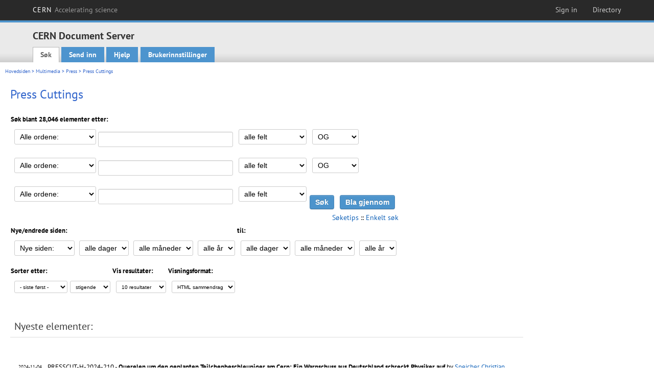

--- FILE ---
content_type: text/html; charset=utf-8
request_url: https://cds.cern.ch/collection/Press%20Cuttings?ln=no&as=1
body_size: 6941
content:
<!DOCTYPE html PUBLIC "-//W3C//DTD XHTML 1.0 Transitional//EN"
"http://www.w3.org/TR/xhtml1/DTD/xhtml1-transitional.dtd">

<!--[if IEMobile 7]><html class="iem7" xmlns="http://www.w3.org/1999/xhtml" lang="no" xml:lang="no" xmlns:og="http://ogp.me/ns#" xmlns:fb="http://ogp.me/ns/fb#"><![endif]-->
<!--[if lte IE 6]><html class="ie6 ie6-7 ie6-8" xmlns="http://www.w3.org/1999/xhtml" lang="no" xml:lang="no" xmlns:og="http://ogp.me/ns#" xmlns:fb="http://ogp.me/ns/fb#"><![endif]-->
<!--[if (IE 7)&(!IEMobile)]><html class="ie7 ie6-7 ie6-8" xmlns="http://www.w3.org/1999/xhtml" lang="no" xml:lang="no" xmlns:og="http://ogp.me/ns#" xmlns:fb="http://ogp.me/ns/fb#"><![endif]-->
<!--[if IE 8]><html class="ie8 ie6-8" xmlns="http://www.w3.org/1999/xhtml" lang="no" xml:lang="no" xmlns:og="http://ogp.me/ns#" xmlns:fb="http://ogp.me/ns/fb#"><![endif]-->
<!--[if (gte IE 9)|(gt IEMobile 7)]><!--><html xmlns="http://www.w3.org/1999/xhtml" lang="no" xml:lang="no" xmlns:og="http://ogp.me/ns#" xmlns:fb="http://ogp.me/ns/fb#"><!--<![endif]-->

<head>
 <title>Press Cuttings - CERN Document Server</title>
<link href='https://framework.web.cern.ch/framework/2.0/fonts/PTSansWeb/PTSansWeb.css' rel='stylesheet' type='text/css' />
 <link rel="stylesheet" href="https://cds.cern.ch/img/invenio.css?v=20141127" type="text/css" />
 <link rel="stylesheet" href="https://cds.cern.ch/img/cern_theme/css/cern_theme.css?v=20141127" type="text/css" />
 <link rel="stylesheet"href="/css/font-awesome.min.css">
 <meta http-equiv="X-UA-Compatible" content="IE=Edge"/>



<link rel="stylesheet" href="https://cds.cern.ch/img/cern_toolbar/css/toolbar.css" type="text/css" />
<!--[if lt IE 8]>
    <link href="https://cds.cern.ch/img/cern_toolbar/css/toolbar-ie.css" rel="stylesheet" type="text/css">
<![endif]-->

 <!--[if lt IE 8]>
   <link rel="stylesheet" type="text/css" href="https://cds.cern.ch/img/invenio-ie7.css" />
 <![endif]-->
 <!--[if gt IE 8]>
   <style type="text/css">div.restrictedflag {filter:none;}</style>
 <![endif]-->

   <link rel="canonical" href="https://cds.cern.ch/collection/Press%20Cuttings?as=1" />
  <link rel="alternate" hreflang="el" href="https://cds.cern.ch/collection/Press%20Cuttings?as=1&amp;ln=el" />
  <link rel="alternate" hreflang="fr" href="https://cds.cern.ch/collection/Press%20Cuttings?as=1&amp;ln=fr" />
  <link rel="alternate" hreflang="bg" href="https://cds.cern.ch/collection/Press%20Cuttings?as=1&amp;ln=bg" />
  <link rel="alternate" hreflang="zh-TW" href="https://cds.cern.ch/collection/Press%20Cuttings?as=1&amp;ln=zh_TW" />
  <link rel="alternate" hreflang="pt" href="https://cds.cern.ch/collection/Press%20Cuttings?as=1&amp;ln=pt" />
  <link rel="alternate" hreflang="no" href="https://cds.cern.ch/collection/Press%20Cuttings?as=1&amp;ln=no" />
  <link rel="alternate" hreflang="hr" href="https://cds.cern.ch/collection/Press%20Cuttings?as=1&amp;ln=hr" />
  <link rel="alternate" hreflang="ca" href="https://cds.cern.ch/collection/Press%20Cuttings?as=1&amp;ln=ca" />
  <link rel="alternate" hreflang="de" href="https://cds.cern.ch/collection/Press%20Cuttings?as=1&amp;ln=de" />
  <link rel="alternate" hreflang="it" href="https://cds.cern.ch/collection/Press%20Cuttings?as=1&amp;ln=it" />
  <link rel="alternate" hreflang="zh-CN" href="https://cds.cern.ch/collection/Press%20Cuttings?as=1&amp;ln=zh_CN" />
  <link rel="alternate" hreflang="sv" href="https://cds.cern.ch/collection/Press%20Cuttings?as=1&amp;ln=sv" />
  <link rel="alternate" hreflang="sk" href="https://cds.cern.ch/collection/Press%20Cuttings?as=1&amp;ln=sk" />
  <link rel="alternate" hreflang="en" href="https://cds.cern.ch/collection/Press%20Cuttings?as=1&amp;ln=en" />
  <link rel="alternate" hreflang="pl" href="https://cds.cern.ch/collection/Press%20Cuttings?as=1&amp;ln=pl" />
  <link rel="alternate" hreflang="ru" href="https://cds.cern.ch/collection/Press%20Cuttings?as=1&amp;ln=ru" />
  <link rel="alternate" hreflang="ka" href="https://cds.cern.ch/collection/Press%20Cuttings?as=1&amp;ln=ka" />
  <link rel="alternate" hreflang="ja" href="https://cds.cern.ch/collection/Press%20Cuttings?as=1&amp;ln=ja" />
  <link rel="alternate" hreflang="es" href="https://cds.cern.ch/collection/Press%20Cuttings?as=1&amp;ln=es" />

 <link rel="alternate" type="application/rss+xml" title="CERN Document Server RSS" href="https://cds.cern.ch/rss?cc=Press%20Cuttings" />
 <link rel="search" type="application/opensearchdescription+xml" href="https://cds.cern.ch/opensearchdescription" title="CERN Document Server" />
 <link rel="unapi-server" type="application/xml" title="unAPI" href="https://cds.cern.ch/unapi" />
 
 <link rel="apple-touch-icon" href="/apple-touch-icon.png"/>
 <link rel="apple-touch-icon-precomposed" href="/apple-touch-icon-precomposed.png"/>
 <meta http-equiv="Content-Type" content="text/html; charset=utf-8" />
 <meta http-equiv="Content-Language" content="no" />
 <meta name="description" content="CERN Document Server - Press Cuttings" />
 <meta name="keywords" content="CERN Document Server, Press Cuttings" />
 <script type="text/javascript" src="https://cds.cern.ch/js/jquery.min.js"></script>
 <!-- WebNews CSS library -->
 <link rel="stylesheet" href="https://cds.cern.ch/img/webnews.css" type="text/css" />
 <!-- WebNews JS library -->
 <script type="text/javascript" src="https://cds.cern.ch/js/webnews.js?v=20131009"></script>
 <meta property="fb:app_id" content="137353533001720"/>
 <script type="text/x-mathjax-config">
MathJax.Hub.Config({
  tex2jax: {inlineMath: [['$','$']],
            processEscapes: true},
  showProcessingMessages: false,
  messageStyle: "none"
});
</script>
<script src="/MathJax/MathJax.js?config=TeX-AMS_CHTML" type="text/javascript">
</script>
 <style></style>
</head>
<body class="search" lang="no">



<!-- toolbar starts -->
  
        <div id="cern-toolbar">
            <h1><a href="http://cern.ch" title="CERN">CERN <span>Accelerating science</span></a></h1>
			<ul>
				
                   <li class="cern-accountlinks"><a class="cern-account" href="https://cds.cern.ch/youraccount/login?ln=no&amp;referer=https%3A//cds.cern.ch/collection/Press%20Cuttings%3Fln%3Dno%26as%3D1" title="Sign in to your CERN account">Sign in</a></li>
                                <li><a class="cern-directory" href="http://cern.ch/directory" title="Search CERN resources and browse the directory">Directory</a></li>
			</ul>
	</div>


<!-- toolbar ends -->

<!-- Nav header starts-->

<div role="banner" class="clearfix" id="header">

    <div class="header-inner inner">
      <hgroup class="clearfix">

<h2 id="site-name">
                <a rel="home" title="Home" href="/"><span>CERN Document Server</span></a>
              </h2>
              <h3 id="site-slogan">Access articles, reports and multimedia content in HEP</h3>
      </hgroup><!-- /#name-and-slogan -->


              <div role="navigation" id="main-navigation" class="cdsmenu">
          <h2 class="element-invisible">Main menu</h2><ul class="links inline clearfix">
<li class="menu-386 first active-trail"><a class="active-trail" href="https://cds.cern.ch/?ln=no">Søk</a></li>
<li class="menu-444 "><a class="" title="" href="https://cds.cern.ch/submit?ln=no">Send inn</a></li>
<li class="menu-426 "><a class="" href="https://cds.cern.ch/help/?ln=no">Hjelp</a></li>
<li class="leaf hassubcdsmenu">
        <a hreflang="en" class="header" href="https://cds.cern.ch/youraccount/display?ln=no">Brukerinnstillinger</a>
        <ul class="subsubcdsmenu"><li><a href="https://cds.cern.ch/youralerts/list?ln=no">Your alerts</a></li><li><a href="https://cds.cern.ch/yourbaskets/display?ln=no">Your baskets</a></li><li><a href="https://cds.cern.ch/yourcomments?ln=no">Your comments</a></li><li><a href="https://cds.cern.ch/youralerts/display?ln=no">Your searches</a></li></ul></li>

</ul>        </div>

    </div>
  </div>

<!-- Nav header ends-->


<table class="navtrailbox">
 <tr>
  <td class="navtrailboxbody">
   <a href="/?ln=no" class="navtrail">Hovedsiden</a> &gt; <a href="/collection/Multimedia?ln=no&amp;as=1" class="navtrail">Multimedia</a> &gt; <a href="/collection/Press?ln=no&amp;as=1" class="navtrail">Press</a> &gt; Press Cuttings
  </td>
 </tr>
</table>

</div>
        
<div class="pagebody">
  <div class="pagebodystripeleft">
    <div class="pageboxlefttop"></div>
    <div class="pageboxlefttopadd"></div>
    <div class="pageboxleftbottomadd"></div>
    <div class="pageboxleftbottom"></div>
  </div>
  <div class="pagebodystriperight">
    <div class="pageboxrighttop"></div>
    <div class="pageboxrighttopadd"></div>
    <div class="pageboxrightbottomadd"></div>
    <div class="pageboxrightbottom"></div>
  </div>
  <div class="pagebodystripemiddle">
    
    <div class="headline_div"><h1 class="headline">Press Cuttings</h1></div>
    
    
               <form name="search" action="/search" method="get">
               
        <!--create_searchfor_advanced()-->
        <input type="hidden" name="ln" value="no" /><input type="hidden" name="cc" value="Press Cuttings" /><input type="hidden" name="sc" value="1" /><input type="hidden" name="as" value="1" />
        <table class="searchbox advancedsearch">
         <thead>
          <tr>
           <th class="searchboxheader" colspan="3">Søk blant 28,046 elementer etter:</th>
          </tr>
         </thead>
         <tbody>
          <tr valign="bottom">
            <td class="searchboxbody" style="white-space: nowrap;">
                
        <select name="m1">
        <option value="a">Alle ordene:</option>
        <option value="o">Minst ett av ordene:</option>
        <option value="e">Nøyaktig uttrykk:</option>
        <option value="p">Delvis uttrykk:</option>
        <option value="r">Regulært uttrykk:</option>
        </select>
        <input type="text" name="p1" size="30" value="" class="advancedsearchfield"/>
            </td>
            <td class="searchboxbody" style="white-space: nowrap;"><select name="f1"><option value="" selected="selected">alle felt</option><option value="title">tittel</option><option value="author">forfatter</option><option value="abstract">sammendrag</option><option value="reportnumber">rapportnummer</option><option value="year">år</option></select></td>
            <td class="searchboxbody">
        <select name="op1">
        <option value="a">OG</option>
        <option value="o">ELLER</option>
        <option value="n">OG IKKE</option>
        </select>
        </td>
          </tr>
          <tr valign="bottom">
            <td class="searchboxbody" style="white-space: nowrap;">
                
        <select name="m2">
        <option value="a">Alle ordene:</option>
        <option value="o">Minst ett av ordene:</option>
        <option value="e">Nøyaktig uttrykk:</option>
        <option value="p">Delvis uttrykk:</option>
        <option value="r">Regulært uttrykk:</option>
        </select>
        <input type="text" name="p2" size="30" value="" class="advancedsearchfield"/>
            </td>
            <td class="searchboxbody"><select name="f2"><option value="" selected="selected">alle felt</option><option value="title">tittel</option><option value="author">forfatter</option><option value="abstract">sammendrag</option><option value="reportnumber">rapportnummer</option><option value="year">år</option></select></td>
            <td class="searchboxbody">
        <select name="op2">
        <option value="a">OG</option>
        <option value="o">ELLER</option>
        <option value="n">OG IKKE</option>
        </select>
        </td>
          </tr>
          <tr valign="bottom">
            <td class="searchboxbody" style="white-space: nowrap;">
                
        <select name="m3">
        <option value="a">Alle ordene:</option>
        <option value="o">Minst ett av ordene:</option>
        <option value="e">Nøyaktig uttrykk:</option>
        <option value="p">Delvis uttrykk:</option>
        <option value="r">Regulært uttrykk:</option>
        </select>
        <input type="text" name="p3" size="30" value="" class="advancedsearchfield"/>
            </td>
            <td class="searchboxbody"><select name="f3"><option value="" selected="selected">alle felt</option><option value="title">tittel</option><option value="author">forfatter</option><option value="abstract">sammendrag</option><option value="reportnumber">rapportnummer</option><option value="year">år</option></select></td>
            <td class="searchboxbody" style="white-space: nowrap;">
              <input class="formbutton" type="submit" name="action_search" value="Søk" />
              <input class="formbutton" type="submit" name="action_browse" value="Bla gjennom" /></td>
          </tr>
          <tr valign="bottom">
            <td colspan="3" class="searchboxbody" align="right">
              <small>
                <a href="/help/search-tips?ln=no">Søketips</a> ::
                <a href="/collection/Press%20Cuttings?ln=no">Enkelt søk</a>
              </small>
            </td>
          </tr>
         </tbody>
        </table>
        <!-- @todo - more imports -->
        <table class="searchbox">
                   <thead>
                    <tr>
                      <th class="searchboxheader">
                        Nye/endrede siden:
                      </th>
                      <th class="searchboxheader">
                        til:
                      </th>
                    </tr>
                   </thead>
                   <tbody>
                    <tr valign="bottom">
                      <td class="searchboxbody"><select name="dt">
                  <option value="">Nye siden: </option>
                  <option value="m">Endret siden: </option>
                 </select>
               
               <select name="d1d">
                 <option value="" selected="selected">alle dager</option>
              <option value="01">01</option><option value="02">02</option><option value="03">03</option><option value="04">04</option><option value="05">05</option><option value="06">06</option><option value="07">07</option><option value="08">08</option><option value="09">09</option><option value="10">10</option><option value="11">11</option><option value="12">12</option><option value="13">13</option><option value="14">14</option><option value="15">15</option><option value="16">16</option><option value="17">17</option><option value="18">18</option><option value="19">19</option><option value="20">20</option><option value="21">21</option><option value="22">22</option><option value="23">23</option><option value="24">24</option><option value="25">25</option><option value="26">26</option><option value="27">27</option><option value="28">28</option><option value="29">29</option><option value="30">30</option><option value="31">31</option></select>
                <select name="d1m">
                  <option value="" selected="selected">alle måneder</option>
               <option value="01">januar</option><option value="02">februar</option><option value="03">mars</option><option value="04">april</option><option value="05">May</option><option value="06">juni</option><option value="07">juli</option><option value="08">august</option><option value="09">september</option><option value="10">oktober</option><option value="11">november</option><option value="12">desember</option></select>
                <select name="d1y">
                  <option value="" selected="selected">alle år</option>
               <option value="2006">2006</option><option value="2007">2007</option><option value="2008">2008</option><option value="2009">2009</option><option value="2010">2010</option><option value="2011">2011</option><option value="2012">2012</option><option value="2013">2013</option><option value="2014">2014</option><option value="2015">2015</option><option value="2016">2016</option><option value="2017">2017</option><option value="2018">2018</option><option value="2019">2019</option><option value="2020">2020</option><option value="2021">2021</option><option value="2022">2022</option><option value="2023">2023</option><option value="2024">2024</option><option value="2025">2025</option><option value="2026">2026</option></select></td>
                      <td class="searchboxbody">
               <select name="d2d">
                 <option value="" selected="selected">alle dager</option>
              <option value="01">01</option><option value="02">02</option><option value="03">03</option><option value="04">04</option><option value="05">05</option><option value="06">06</option><option value="07">07</option><option value="08">08</option><option value="09">09</option><option value="10">10</option><option value="11">11</option><option value="12">12</option><option value="13">13</option><option value="14">14</option><option value="15">15</option><option value="16">16</option><option value="17">17</option><option value="18">18</option><option value="19">19</option><option value="20">20</option><option value="21">21</option><option value="22">22</option><option value="23">23</option><option value="24">24</option><option value="25">25</option><option value="26">26</option><option value="27">27</option><option value="28">28</option><option value="29">29</option><option value="30">30</option><option value="31">31</option></select>
                <select name="d2m">
                  <option value="" selected="selected">alle måneder</option>
               <option value="01">januar</option><option value="02">februar</option><option value="03">mars</option><option value="04">april</option><option value="05">May</option><option value="06">juni</option><option value="07">juli</option><option value="08">august</option><option value="09">september</option><option value="10">oktober</option><option value="11">november</option><option value="12">desember</option></select>
                <select name="d2y">
                  <option value="" selected="selected">alle år</option>
               <option value="2006">2006</option><option value="2007">2007</option><option value="2008">2008</option><option value="2009">2009</option><option value="2010">2010</option><option value="2011">2011</option><option value="2012">2012</option><option value="2013">2013</option><option value="2014">2014</option><option value="2015">2015</option><option value="2016">2016</option><option value="2017">2017</option><option value="2018">2018</option><option value="2019">2019</option><option value="2020">2020</option><option value="2021">2021</option><option value="2022">2022</option><option value="2023">2023</option><option value="2024">2024</option><option value="2025">2025</option><option value="2026">2026</option></select></td>
                    </tr>
                   </tbody>
                  </table>
                  <table class="searchbox">
                   <thead>
                    <tr>
                      <th class="searchboxheader">
                        Sorter etter:
                      </th>
                      <th class="searchboxheader">
                        Vis resultater:
                      </th>
                      <th class="searchboxheader">
                        Visningsformat:
                      </th>
                    </tr>
                   </thead>
                   <tbody>
                    <tr valign="bottom">
                      <td class="searchboxbody"><select name="sf" class="address"><option value="">- siste først -</option><option value="title">tittel</option><option value="author">forfatter</option><option value="reportnumber">rapportnummer</option><option value="year">år</option></select><select name="so" class="address"><option value="a">stigende</option><option value="d">synkende</option></select> </td>
                      <td class="searchboxbody"><select name="rg" class="address"><option value="10" selected="selected">10 resultater</option><option value="25">25 resultater</option><option value="50">50 resultater</option><option value="100">100 resultater</option><option value="250">250 resultater</option><option value="500">500 resultater</option></select></td>
                      <td class="searchboxbody"><select name="of" class="address"><option value="hb">HTML sammendrag</option></select></td>
                    </tr>
                   </tbody>
                  </table>
                  <!--/create_searchfor_advanced()-->
              
               
               
                    <table cellspacing="0" cellpadding="0" border="0" class="narrowandfocusonsearchbox">
                      <tr>
                        <td valign="top">
        <table class="narrowsearchbox">
          <thead>
            <tr>
              <th class="narrowsearchboxheader">Nyeste elementer:</th>
            </tr>
          </thead>
          <tbody>
            <tr>
            <td class="narrowsearchboxbody"><table class="latestadditionsbox">
                <tr>
                  <td class="latestadditionsboxtimebody">2024-11-04<br />16:44</td>
                  <td class="latestadditionsboxrecordbody">
                    <abbr class="unapi-id" title="2916161"></abbr>
                    <!-- C-START REC 17.Brief -->

PRESSCUT-H-2024-210 - 
<strong><a href="https://cds.cern.ch/record/2916161?ln=en" class="titlelink">Querelen um den geplanten Teilchenbeschleuniger am Cern: Ein Warnschuss aus Deutschland schreckt Physiker auf</a> </strong>
by <a href="https://cds.cern.ch/search?f=author&amp;p=Speicher%2C%20Christian&amp;ln=en">Speicher, Christian</a>
<br />
Published in: NZZ 28 Jun 2024




<br /><span class="moreinfo"><a href="/record/2916161?ln=no" class="moreinfo">Detaljert visning</a>
                  </td>
                </tr>
                <tr>
                  <td class="latestadditionsboxtimebody">2024-11-04<br />16:40</td>
                  <td class="latestadditionsboxrecordbody">
                    <abbr class="unapi-id" title="2916160"></abbr>
                    <!-- C-START REC 17.Brief -->

PRESSCUT-H-2024-209 - 
<strong><a href="https://cds.cern.ch/record/2916160?ln=en" class="titlelink">Le CERN pourra-t-il conserver sa suprématie sur la physique des particules?</a> </strong>
by <a href="https://cds.cern.ch/search?f=author&amp;p=Delbecq%2C%20Denis&amp;ln=en">Delbecq, Denis</a>
<br />
Published in: Olhar Digital 27 Jun 2024




<br /><span class="moreinfo"><a href="/record/2916160?ln=no" class="moreinfo">Detaljert visning</a>
                  </td>
                </tr>
                <tr>
                  <td class="latestadditionsboxtimebody">2024-11-04<br />16:38</td>
                  <td class="latestadditionsboxrecordbody">
                    <abbr class="unapi-id" title="2916159"></abbr>
                    <!-- C-START REC 17.Brief -->

PRESSCUT-H-2024-208 - 
<strong><a href="https://cds.cern.ch/record/2916159?ln=en" class="titlelink">Pour la scientifique Astrid Eichhorn, «la durabilité doit devenir une valeur centrale de toute la recherche»</a> </strong>
by <a href="https://cds.cern.ch/search?f=author&amp;p=Minet%2C%20Pascaline&amp;ln=en">Minet, Pascaline</a>
<br />
Published in: Le Temps 25 Jun 2024




<br /><span class="moreinfo"><a href="/record/2916159?ln=no" class="moreinfo">Detaljert visning</a>
                  </td>
                </tr>
                <tr>
                  <td class="latestadditionsboxtimebody">2024-11-04<br />16:35</td>
                  <td class="latestadditionsboxrecordbody">
                    <abbr class="unapi-id" title="2916158"></abbr>
                    <!-- C-START REC 17.Brief -->

PRESSCUT-H-2024-207 - 
<strong><a href="https://cds.cern.ch/record/2916158?ln=en" class="titlelink">Le Cern a reproduit sur Terre les fontaines d'antimatière que sont les jets de trous noirs</a> </strong>

<br />
Published in: Futura-sciences 25 Jun 2024




<br /><span class="moreinfo"><a href="/record/2916158?ln=no" class="moreinfo">Detaljert visning</a>
                  </td>
                </tr>
                <tr>
                  <td class="latestadditionsboxtimebody">2024-11-04<br />16:31</td>
                  <td class="latestadditionsboxrecordbody">
                    <abbr class="unapi-id" title="2916157"></abbr>
                    <!-- C-START REC 17.Brief -->

PRESSCUT-H-2024-205 - 
<strong><a href="https://cds.cern.ch/record/2916157?ln=en" class="titlelink">Malgré les mises en garde de kiev, le CERN maintient sa coopération avec moscou</a> </strong>
by <a href="https://cds.cern.ch/search?f=author&amp;p=Koller%2C%20Frederic&amp;ln=en">Koller, Frederic</a>
<br />
Published in: Le Temps 24 Jun 2024




<br /><span class="moreinfo"><a href="/record/2916157?ln=no" class="moreinfo">Detaljert visning</a>
                  </td>
                </tr>
                <tr>
                  <td class="latestadditionsboxtimebody">2024-11-04<br />16:27</td>
                  <td class="latestadditionsboxrecordbody">
                    <abbr class="unapi-id" title="2916156"></abbr>
                    <!-- C-START REC 17.Brief -->

PRESSCUT-H-2024-204 - 
<strong><a href="https://cds.cern.ch/record/2916156?ln=en" class="titlelink">Un laboratorio de física de partículas en la Igrexa da Universidade de Santiago</a> </strong>
by <a href="https://cds.cern.ch/search?f=author&amp;p=Fonseca%2C%20Xavier&amp;ln=en">Fonseca, Xavier</a>
<br />
Published in: La Voz de Galicia 22 Jun 2024




<br /><span class="moreinfo"><a href="/record/2916156?ln=no" class="moreinfo">Detaljert visning</a>
                  </td>
                </tr>
                <tr>
                  <td class="latestadditionsboxtimebody">2024-11-04<br />16:24</td>
                  <td class="latestadditionsboxrecordbody">
                    <abbr class="unapi-id" title="2916155"></abbr>
                    <!-- C-START REC 17.Brief -->

PRESSCUT-H-2024-203 - 
<strong><a href="https://cds.cern.ch/record/2916155?ln=en" class="titlelink">Los físicos quieren entender cómo el bosón de Higgs estabiliza nuestro universo. Afortunadamente, tienen un plan</a> </strong>

<br />
Published in: Xataka 20 June 2024




<br /><span class="moreinfo"><a href="/record/2916155?ln=no" class="moreinfo">Detaljert visning</a>
                  </td>
                </tr>
                <tr>
                  <td class="latestadditionsboxtimebody">2024-11-04<br />16:18</td>
                  <td class="latestadditionsboxrecordbody">
                    <abbr class="unapi-id" title="2916154"></abbr>
                    <!-- C-START REC 17.Brief -->

PRESSCUT-H-2024-201 - 
<strong><a href="https://cds.cern.ch/record/2916154?ln=en" class="titlelink">Baut China den neuen, größten Teilchenbeschleuniger der Welt?</a> </strong>
by <a href="https://cds.cern.ch/search?f=author&amp;p=Groteluschen%2C%20Frank&amp;ln=en">Groteluschen, Frank</a>
<br />
Published in: Deutschland Funk 20 Jun 2024




<br /><span class="moreinfo"><a href="/record/2916154?ln=no" class="moreinfo">Detaljert visning</a>
                  </td>
                </tr>
                <tr>
                  <td class="latestadditionsboxtimebody">2024-11-04<br />15:33</td>
                  <td class="latestadditionsboxrecordbody">
                    <abbr class="unapi-id" title="2916152"></abbr>
                    <!-- C-START REC 17.Brief -->

PRESSCUT-H-2024-200 - 
<strong><a href="https://cds.cern.ch/record/2916152?ln=en" class="titlelink">CERN experiment helps narrow the hunt for dark matter</a> </strong>

<br />
Published in: Hard Science 20 Jun 2024




<br /><span class="moreinfo"><a href="/record/2916152?ln=no" class="moreinfo">Detaljert visning</a>
                  </td>
                </tr>
                <tr>
                  <td class="latestadditionsboxtimebody">2024-11-04<br />15:29</td>
                  <td class="latestadditionsboxrecordbody">
                    <abbr class="unapi-id" title="2916151"></abbr>
                    <!-- C-START REC 17.Brief -->

PRESSCUT-H-2024-199 - 
<strong><a href="https://cds.cern.ch/record/2916151?ln=en" class="titlelink">Výstava 70 CERN – Inšpirácia pre budúcnosť</a> </strong>

<br />
Published in: The New York Times 19 Jun 2024




<br /><span class="moreinfo"><a href="/record/2916151?ln=no" class="moreinfo">Detaljert visning</a>
                  </td>
                </tr></table><div align="right"><small><a href="/search?cc=Press+Cuttings&amp;ln=no&amp;as=1&amp;jrec=11">[&gt;&gt; mer]</a></small></div></td>
            </tr>
          </tbody>
        </table></td>
                   </tr></table>
               </form>
  </div>
  <div class="clear"></div>
</div>


<footer id="footer" class="pagefooter clearfix">

<!-- replaced page footer -->

 <div class="pagefooterstripeleft">
  CERN Document Server&nbsp;::&nbsp;<a class="footer" href="https://cds.cern.ch/?ln=no">Søk</a>&nbsp;::&nbsp;<a class="footer" href="https://cds.cern.ch/submit?ln=no">Send inn</a>&nbsp;::&nbsp;<a class="footer" href="https://cds.cern.ch/youraccount/display?ln=no">Brukerinnstillinger</a>&nbsp;::&nbsp;<a class="footer" href="https://cds.cern.ch/help/?ln=no">Hjelp</a>&nbsp;::&nbsp;<a class="footer" href="https://cern.service-now.com/service-portal?id=privacy_policy&se=CDS-Service" target="_blank">Privacy Notice</a>&nbsp;::&nbsp;<a class="footer" href="https://repository.cern/content-policy" target="_blank">Content Policy</a>&nbsp;::&nbsp;<a class="footer" href="https://repository.cern/terms" target="_blank">Terms and Conditions</a>
  <br />
  Powered by <a class="footer" href="http://invenio-software.org/">Invenio</a>
  <br />
  Vedlikeholdt av <a class="footer" href="https://cern.service-now.com/service-portal?id=service_element&name=CDS-Service">CDS Service</a> - Need help? Contact <a href="https://cern.service-now.com/service-portal?id=service_element&name=CDS-Service">CDS Support</a>.
  <br />
  Sist oppdatert: 24 jan 2026, 20:44
 </div>

<div class="pagefooterstriperight">

  <div  class="cern-logo">
    <a id="logo" href="http://cern.ch" title="CERN" rel="CERN" ><img src="https://cds.cern.ch/img/cern_theme/img/cern-logo-large.png" alt="CERN" /></a>
  </div>
  <div class="cern-languagebox">
    Denne siden er også tilgjengelig på følgende språk:<br /><a href="/collection/Press%20Cuttings?ln=bg&amp;as=1" class="langinfo">Български</a> &nbsp;<a href="/collection/Press%20Cuttings?ln=ca&amp;as=1" class="langinfo">Català</a> &nbsp;<a href="/collection/Press%20Cuttings?ln=de&amp;as=1" class="langinfo">Deutsch</a> &nbsp;<a href="/collection/Press%20Cuttings?ln=el&amp;as=1" class="langinfo">Ελληνικά</a> &nbsp;<a href="/collection/Press%20Cuttings?ln=en&amp;as=1" class="langinfo">English</a> &nbsp;<a href="/collection/Press%20Cuttings?ln=es&amp;as=1" class="langinfo">Español</a> &nbsp;<a href="/collection/Press%20Cuttings?ln=fr&amp;as=1" class="langinfo">Français</a> &nbsp;<a href="/collection/Press%20Cuttings?ln=hr&amp;as=1" class="langinfo">Hrvatski</a> &nbsp;<a href="/collection/Press%20Cuttings?ln=it&amp;as=1" class="langinfo">Italiano</a> &nbsp;<a href="/collection/Press%20Cuttings?ln=ja&amp;as=1" class="langinfo">日本語</a> &nbsp;<a href="/collection/Press%20Cuttings?ln=ka&amp;as=1" class="langinfo">ქართული</a> &nbsp;<span class="langinfo">Norsk/Bokmål</span> &nbsp;<a href="/collection/Press%20Cuttings?ln=pl&amp;as=1" class="langinfo">Polski</a> &nbsp;<a href="/collection/Press%20Cuttings?ln=pt&amp;as=1" class="langinfo">Português</a> &nbsp;<a href="/collection/Press%20Cuttings?ln=ru&amp;as=1" class="langinfo">Русский</a> &nbsp;<a href="/collection/Press%20Cuttings?ln=sk&amp;as=1" class="langinfo">Slovensky</a> &nbsp;<a href="/collection/Press%20Cuttings?ln=sv&amp;as=1" class="langinfo">Svenska</a> &nbsp;<a href="/collection/Press%20Cuttings?ln=zh_CN&amp;as=1" class="langinfo">中文(简)</a> &nbsp;<a href="/collection/Press%20Cuttings?ln=zh_TW&amp;as=1" class="langinfo">中文(繁)</a>
  </div>
</div>

<!-- replaced page footer -->
</footer>
<script type="text/javascript">

  var SyndeticsBookCovers = (function() {
    var SMALL_SIZE = "sc.gif",
        MEDIUM_SIZE = "mc.gif",
        RAW_URL = "https://secure.syndetics.com/index.aspx?isbn=THEISBN/THESIZE&client=cernlibrary";

    replaceCover = function(imgElement, isbns, hdFormat) {
      var img = new Image(),
          size = hdFormat ? MEDIUM_SIZE : SMALL_SIZE;
      var _isbns = isbns.sort(function(a, b) {
        // sort from shortest to longest ISBN (more modern)
        return a.length > b.length ? 1 : -1;
      });

      function next() {
        var isbn = _isbns.pop();
        if (isbn) {
          var url = RAW_URL.replace("THEISBN", isbn).replace("THESIZE", size);
          img.src = url;
        }
      }

      function done() {
        imgElement.src = img.src;
      }

      img.onload = function() {
        if (this.width > 1) {
          done();
        } else {
          next();
        }
      };

      next();
    };

    return {
      replaceCover: replaceCover
    };
  })();

  $(document).ready(function() {

      // get book covers
      $("img.book-cover").each(function() {
        var $this = $(this),
            strIsbns = $this.data("isbns") || "",
            isbnsArray = String(strIsbns).split(","),
            hdFormat = $this.hasClass("hd");
        SyndeticsBookCovers.replaceCover(this, isbnsArray, hdFormat);
      });

      // WebNews tooltips
      $.ajax({
          url: "/news/tooltips",
          success: function(data) {
              create_tooltips(data);
          },
          dataType: "json",
          cache: false
      });
  });

</script>
<!-- Feedback script -->
<script src="//cds.cern.ch/js/feedback.js"></script>
<!-- Feedback script -->
        
<!-- Matomo -->
<script>
  var _paq = window._paq = window._paq || [];
  /* tracker methods like "setCustomDimension" should be called before "trackPageView" */
  _paq.push(['trackPageView']);
  _paq.push(['enableLinkTracking']);
  (function() {
    var u="https://webanalytics.web.cern.ch/";
    _paq.push(['setTrackerUrl', u+'matomo.php']);
    _paq.push(['setSiteId', '756']);
    var d=document, g=d.createElement('script'), s=d.getElementsByTagName('script')[0];
    g.async=true; g.src=u+'matomo.js'; s.parentNode.insertBefore(g,s);
  })();
</script>
<!-- End Matomo Code -->
          
</body>
</html>
        